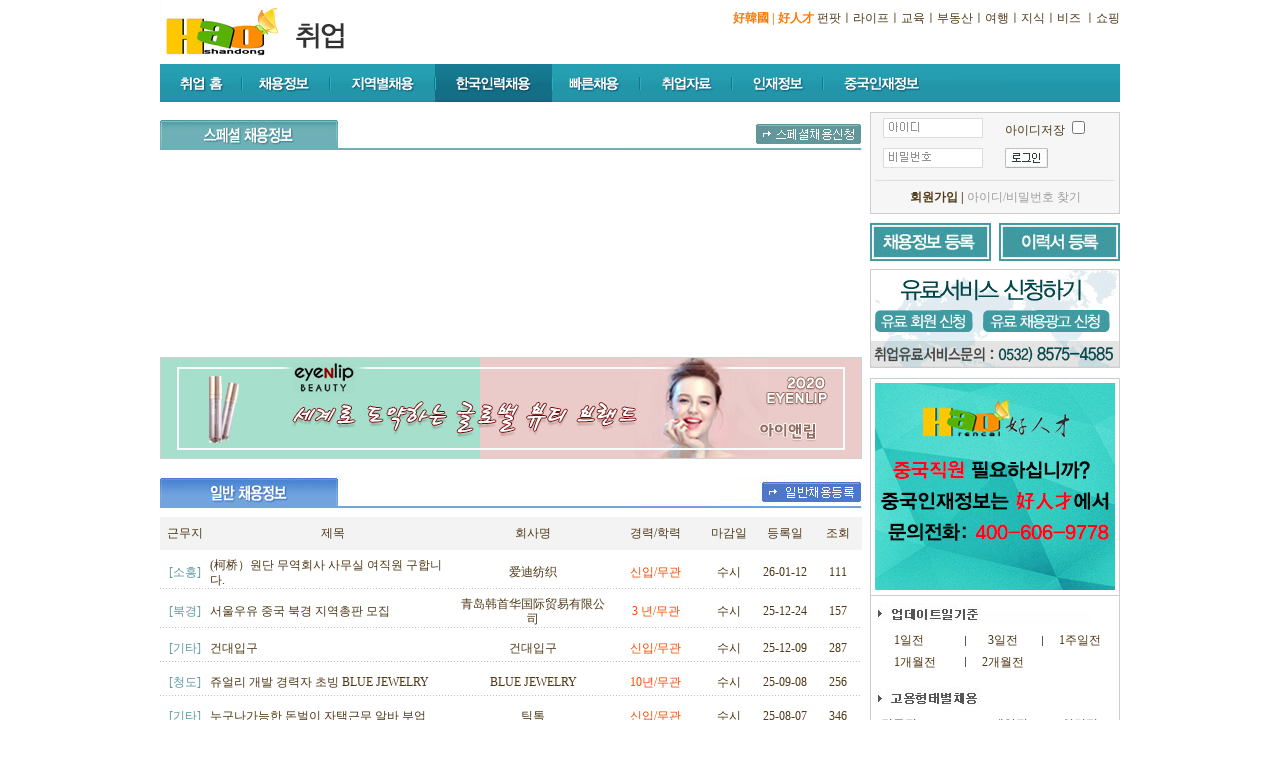

--- FILE ---
content_type: text/html
request_url: http://job.haoshandong.net/korean/?sdt=&stype=&sarea1=&sarea2=&sarea3=&sdegree=&skey=&sage=1
body_size: 44673
content:

<html>
<head>
<title>하오취업</title>
<link href="/css/style.css" rel="stylesheet" type="text/css">
<meta http-equiv="Content-Type" content="text/html; charset=euc-kr">
<script language="javascript" src="http://www.haoshandong.net/ad/js/comm_banner.js"></script>
</head>
<body>
<meta http-equiv="Content-Type" content="text/html; charset=euc-kr" />

<table width="960" border="0" align="center" cellpadding="0" cellspacing="0">
  <tr>
    <td width="119" rowspan="2"><a href="http://www.haoshandong.net"><img src="/images//hsd_logo.jpg" alt="" width="119" height="56" border="0"></a></td>
    <td width="82" rowspan="2" style="padding-top:15px"><a href="/"><img src="/images//jo.jpg" alt="" width="82" height="29" border="0"></a></td>
    <td rowspan="2" style="padding-top:10px" width="237" valign="bottom">&nbsp;</td>
    <td width="522" align="right" style="padding-top:5px"><a href="http://www.haohanguo.com" target="_blank"><font color="#ff7b05"><b>好韓國</b></font></a> <font color="#ff7b05"><b>|</b></font> <a href="http://www.haorencai.net" target="_blank"><font color="#ff7b05"><b>好人才</b></font></a> <a href="http://funpot.haoshandong.net" onfocus="this.blur()">펀팟</a>ㅣ<a href="http://life.haoshandong.net/" >라이프</a>ㅣ<a href="http://edu.haoshandong.net/" >교육</a>ㅣ<a href="http://land.haoshandong.net/" >부동산</a>ㅣ<a href="http://tour.haoshandong.net/" >여행</a>ㅣ<!--<a href="http://bbs.haoshandong.net/" >커뮤니티</a>ㅣ--><a href="http://know.haoshandong.net/" >지식</a>ㅣ<a href="http://biz.haoshandong.net/" >비즈</a> ㅣ<a href="http://cakcc.taobao.com/" target="_blank">쇼핑</a> </td></tr>
  <tr>
    <td width="522">&nbsp;</td>
  </tr>
  <tr>
    <td height="8" colspan="4"></td>
  </tr>
  <tr>
    <td height="10" colspan="4"><table width="100%" border="0" cellspacing="0" cellpadding="0">
      <tr>
        <td><a href="/" onFocus="this.blur()"><img src="/images/job_menu_1.jpg" width="82" height="38" border="0"></a></td>
        <td><a href="/company/"><img src="/images/job_menu_2.jpg" width="88" height="38" border="0" /></a></td>
        <td><a href="/area/"><img src="/images/job_menu_3.jpg" width="105" height="38" border="0"></a></td>
        <td><a href="/korean/" ><img src="/images/job_menu_04.jpg" width="117" height="38" border="0"></a></td>
        <td><a href="/quick/"><img src="/images/job_menu_5.jpg" width="88" height="38" border="0"></a></td>
        <td><a href="/info/"><img src="/images/job_menu_6.jpg" width="92" height="38" border="0"></a></td>
        <td><a href="/personal/"><img src="/images/job_menu_7.jpg" width="91" height="38" border="0" /></a></td>
        <td><a href="http://haorencai.net/" target="_blank"><img src="/images/job_menu_8.jpg" width="119" height="38" border="0"></a></td>
        <td><img src="/images/job_menu_09.jpg" width="178" height="38" border="0"></td>
      </tr>
    </table></td>
  </tr>
  <tr>
    <td height="10" colspan="4"></td>
  </tr>
</table>

<table width="960" border="0" cellpadding="0" cellspacing="0" align="center">
  <tr>
    <td valign="top"><table width="701" border="0" cellpadding="0" cellspacing="0">
    
    
    
        <!--tr>
          <td width="701" height="444">
          <form id="form1" name="form1" method="post" action="/company/pos_list.asp?top=have">
            <div style="border:1 #cdcdcd solid; width:701; height:442">
              <table width="678" height="121" border="0" cellspacing="0" cellpadding="0" align="center">
                <tr>
                  <td colspan="7"><input name="selectall" type="checkbox" value="0" style="border:0" onClick="javascript:selectAll(this);">
                    <strong>청도전체 (10000)</strong></td>
                </tr>
                <tr>
                  <td><input name="area3" type="checkbox" value="1" style="border:0">
                    시남구</td>
                  <td><input name="area3" type="checkbox" value="2" style="border:0">
                    시북구</td>
                  <td><input name="area3" type="checkbox" value="3" style="border:0">
                    노산구</td>
                  <td><input name="area3" type="checkbox" value="4" style="border:0">
                    사방구</td>
                  <td><input name="area3" type="checkbox" value="5" style="border:0">
                    이창구</td>
                  <td><input name="area3" type="checkbox" value="6" style="border:0">
                    청양구</td>
                  <td><input name="area3" type="checkbox" value="7" style="border:0">
                    황도개발구</td>
                </tr>
                <tr>
                  <td><input name="area3" type="checkbox" value="8" style="border:0">
                    즉묵시</td>
                  <td><input name="area3" type="checkbox" value="9" style="border:0">
                    교주시</td>
                  <td><input name="area3" type="checkbox" value="10" style="border:0">
                    교남시</td>
                  <td><input name="area3" type="checkbox" value="11" style="border:0">
                    내서시</td>
                  <td><input name="area3" type="checkbox" value="l2" style="border:0">
                    평도시</td>
                  <td>&nbsp;</td>
                  <td></td>
                </tr>
                <tr>
                  <td colspan="7">
                    <input name="input" type="checkbox" value="1" style="border:0">
                    <strong>청도외 기타지역/도시 (1000)</strong></td>
                </tr>
              </table>
              <img src="../images/line_xu_2.jpg"/>
            <include# virtual="/company/pos_search.asp">
            </div>
            </form>
            </td>
        </tr>
        <tr>
          <td height="16"></td>
        </tr-->
        
        
        <tr>
          <td><span class="title"><img src="../images/zpti1.jpg" width="702" height="40" border="0" usemap="#Map3" /></span>
            <map name="Map3" id="Map3">
              <area shape="rect" coords="596,10,698,34" href="/pay.asp" onFocus="this.blur()">
            </map></td>
        </tr>
        <tr>
          <td width="701" style="padding-top:8;"><table width="100%" height="178" cellpadding="0" cellspacing="0" border="0" style="padding:0">
              <tr>
                <!--  loop row -->
                
              </tr>
            </table></td>
        </tr>
        <tr>
            <td height="19"></td>
        </tr>
 		<tr>
            <td height="100">
            <div style="border:#d0d0d0 1px solid; width:700px; height:100px; clear:both; overflow:hidden;">
           <script language='javascript' src='http://www.haoshandong.net/ad/js/ad_8_201.js'></script>
            <script language='javascript'>
                var adverName = 'ad_8_201'; 
                var adWidth   = '700';
                var adHeight  = '100'; 
                ShowAd(js_8_201);
            </script>
            </div>
            </td>
        </tr>        
        <tr>
          <td><span class="title2"><img src="../images/zpti2.jpg" width="702" height="50" border="0" usemap="#Map2_" /></span>
            <map name="Map2_" id="Map2">
              <area shape="rect" coords="599,18,702,47" href="/company/pos_add.asp" onFocus="this.blur()" />
          </map></td>
        </tr>
        <tr>
          <td width="701" height="484" valign="top"><table width="100%" border="0" cellspacing="0" cellpadding="0">
              <tr>
                <td height="8" colspan="7"></td>
              </tr>
              <tr class="trstr">
                <td height="33" align="center">근무지</td>
                <td align="center"> 제목</td>
                <td align="center"> 회사명 </td>
                <td align="center">경력/학력</td>
                <td align="center">마감일</td>
                <td align="center">등록일</td>
                <td align="center">조회</td>
              </tr>
              <tr>
                <td height="8" colspan="7"></td>
              </tr>
              
              <tr>
                <td width="7%" height="25" align="center"><font color="#5F9AA1">[소흥]</font></td>
                <td width="35%"><a href='/company/pos_detail.asp?autoid=537098' target='_blank' class='atyle'>(柯&#26725;）원단 무역회사 사무실 여직원 구합니다.</a></td>
                <td width="22%" align="center"><font color="#ff4800">
                  <a href='/company/detail.asp?user_id=smeilan1' target='_blank'>&#29233;迪&#32442;&#32455;</a>
                  </font></td>
                <td width="13%" align="center"><font color="#ff4800">
                  신입/무관
                  </font></td>
                <td width="8%" align="center">수시</td>
                <td width="8%" align="center">26-01-12</td>
                <td width="7%" align="center">111</td>
              </tr>
              <tr>
                <td height="1" colspan="7" background="/images/ico_5.gif"></td>
              </tr>
              
              <tr>
                <td height="8" colspan="7"></td>
              </tr>
              
              <tr>
                <td width="7%" height="25" align="center"><font color="#5F9AA1">[북경]</font></td>
                <td width="35%"><a href='/company/pos_detail.asp?autoid=537092' target='_blank' class='atyle'>서울우유 중국 북경 지역총판 모집</a></td>
                <td width="22%" align="center"><font color="#ff4800">
                  <a href='/company/detail.asp?user_id=niunai' target='_blank'>&#38738&#23707&#38889首&#21326&#22269&#38469&#36152易有限公司</a>
                  </font></td>
                <td width="13%" align="center"><font color="#ff4800">
                  3 년/무관
                  </font></td>
                <td width="8%" align="center">수시</td>
                <td width="8%" align="center">25-12-24</td>
                <td width="7%" align="center">157</td>
              </tr>
              <tr>
                <td height="1" colspan="7" background="/images/ico_5.gif"></td>
              </tr>
              
              <tr>
                <td height="8" colspan="7"></td>
              </tr>
              
              <tr>
                <td width="7%" height="25" align="center"><font color="#5F9AA1">[기타]</font></td>
                <td width="35%"><a href='/company/pos_detail.asp?autoid=537041' target='_blank' class='atyle'>건대입구</a></td>
                <td width="22%" align="center"><font color="#ff4800">
                  <a href='/company/detail.asp?user_id=weixing323' target='_blank'>건대입구</a>
                  </font></td>
                <td width="13%" align="center"><font color="#ff4800">
                  신입/무관
                  </font></td>
                <td width="8%" align="center">수시</td>
                <td width="8%" align="center">25-12-09</td>
                <td width="7%" align="center">287</td>
              </tr>
              <tr>
                <td height="1" colspan="7" background="/images/ico_5.gif"></td>
              </tr>
              
              <tr>
                <td height="8" colspan="7"></td>
              </tr>
              
              <tr>
                <td width="7%" height="25" align="center"><font color="#5F9AA1">[청도]</font></td>
                <td width="35%"><a href='/company/pos_detail.asp?autoid=536984' target='_blank' class='atyle'>쥬얼리 개발 경력자 초빙 BLUE JEWELRY</a></td>
                <td width="22%" align="center"><font color="#ff4800">
                  <a href='/company/detail.asp?user_id=soo802003' target='_blank'>BLUE JEWELRY</a>
                  </font></td>
                <td width="13%" align="center"><font color="#ff4800">
                  10년/무관
                  </font></td>
                <td width="8%" align="center">수시</td>
                <td width="8%" align="center">25-09-08</td>
                <td width="7%" align="center">256</td>
              </tr>
              <tr>
                <td height="1" colspan="7" background="/images/ico_5.gif"></td>
              </tr>
              
              <tr>
                <td height="8" colspan="7"></td>
              </tr>
              
              <tr>
                <td width="7%" height="25" align="center"><font color="#5F9AA1">[기타]</font></td>
                <td width="35%"><a href='/company/pos_detail.asp?autoid=536954' target='_blank' class='atyle'>누구나가능한 돈벌이 자택근무 알바 부업</a></td>
                <td width="22%" align="center"><font color="#ff4800">
                  <a href='/company/detail.asp?user_id=take09' target='_blank'>틱톡</a>
                  </font></td>
                <td width="13%" align="center"><font color="#ff4800">
                  신입/무관
                  </font></td>
                <td width="8%" align="center">수시</td>
                <td width="8%" align="center">25-08-07</td>
                <td width="7%" align="center">346</td>
              </tr>
              <tr>
                <td height="1" colspan="7" background="/images/ico_5.gif"></td>
              </tr>
              
              <tr>
                <td height="8" colspan="7"></td>
              </tr>
              
              <tr>
                <td width="7%" height="25" align="center"><font color="#5F9AA1">[기타]</font></td>
                <td width="35%"><a href='/company/pos_detail.asp?autoid=536906' target='_blank' class='atyle'>골프캐디전문직/교포환영/1일30만원/당일지급/월500만원이상/기숙사출퇴근</a></td>
                <td width="22%" align="center"><font color="#ff4800">
                  <a href='/company/detail.asp?user_id=jeilsport1' target='_blank'>엔코리아</a>
                  </font></td>
                <td width="13%" align="center"><font color="#ff4800">
                  신입/무관
                  </font></td>
                <td width="8%" align="center">수시</td>
                <td width="8%" align="center">25-06-17</td>
                <td width="7%" align="center">446</td>
              </tr>
              <tr>
                <td height="1" colspan="7" background="/images/ico_5.gif"></td>
              </tr>
              
              <tr>
                <td height="8" colspan="7"></td>
              </tr>
              
              <tr>
                <td width="7%" height="25" align="center"><font color="#5F9AA1">[기타]</font></td>
                <td width="35%"><a href='/company/pos_detail.asp?autoid=536906' target='_blank' class='atyle'>골프캐디전문직/교포환영/1일30만원/당일지급/월500만원이상/기숙사출퇴근</a></td>
                <td width="22%" align="center"><font color="#ff4800">
                  <a href='/company/detail.asp?user_id=jeilsport1' target='_blank'>엔코리아</a>
                  </font></td>
                <td width="13%" align="center"><font color="#ff4800">
                  신입/무관
                  </font></td>
                <td width="8%" align="center">수시</td>
                <td width="8%" align="center">25-06-17</td>
                <td width="7%" align="center">446</td>
              </tr>
              <tr>
                <td height="1" colspan="7" background="/images/ico_5.gif"></td>
              </tr>
              
              <tr>
                <td height="8" colspan="7"></td>
              </tr>
              
              <tr>
                <td width="7%" height="25" align="center"><font color="#5F9AA1">[기타]</font></td>
                <td width="35%"><a href='/company/pos_detail.asp?autoid=536906' target='_blank' class='atyle'>골프캐디전문직/교포환영/1일30만원/당일지급/월500만원이상/기숙사출퇴근</a></td>
                <td width="22%" align="center"><font color="#ff4800">
                  <a href='/company/detail.asp?user_id=jeilsport1' target='_blank'>엔코리아</a>
                  </font></td>
                <td width="13%" align="center"><font color="#ff4800">
                  신입/무관
                  </font></td>
                <td width="8%" align="center">수시</td>
                <td width="8%" align="center">25-06-17</td>
                <td width="7%" align="center">446</td>
              </tr>
              <tr>
                <td height="1" colspan="7" background="/images/ico_5.gif"></td>
              </tr>
              
              <tr>
                <td height="8" colspan="7"></td>
              </tr>
              
              <tr>
                <td width="7%" height="25" align="center"><font color="#5F9AA1">[기타]</font></td>
                <td width="35%"><a href='/company/pos_detail.asp?autoid=536906' target='_blank' class='atyle'>골프캐디전문직/교포환영/1일30만원/당일지급/월500만원이상/기숙사출퇴근</a></td>
                <td width="22%" align="center"><font color="#ff4800">
                  <a href='/company/detail.asp?user_id=jeilsport1' target='_blank'>엔코리아</a>
                  </font></td>
                <td width="13%" align="center"><font color="#ff4800">
                  신입/무관
                  </font></td>
                <td width="8%" align="center">수시</td>
                <td width="8%" align="center">25-06-17</td>
                <td width="7%" align="center">446</td>
              </tr>
              <tr>
                <td height="1" colspan="7" background="/images/ico_5.gif"></td>
              </tr>
              
              <tr>
                <td height="8" colspan="7"></td>
              </tr>
              
              <tr>
                <td width="7%" height="25" align="center"><font color="#5F9AA1">[청도]</font></td>
                <td width="35%"><a href='/company/pos_detail.asp?autoid=536809' target='_blank' class='atyle'>[중국지사] 청도 사무실 사무, 통역 직원 구합니다.</a></td>
                <td width="22%" align="center"><font color="#ff4800">
                  <a href='/company/detail.asp?user_id=fiatlux' target='_blank'>피아트룩스</a>
                  </font></td>
                <td width="13%" align="center"><font color="#ff4800">
                  신입/무관
                  </font></td>
                <td width="8%" align="center">수시</td>
                <td width="8%" align="center">25-04-21</td>
                <td width="7%" align="center">2437</td>
              </tr>
              <tr>
                <td height="1" colspan="7" background="/images/ico_5.gif"></td>
              </tr>
              
              <tr>
                <td height="8" colspan="7"></td>
              </tr>
              
              <tr>
                <td width="7%" height="25" align="center"><font color="#5F9AA1">[기타]</font></td>
                <td width="35%"><a href='/company/pos_detail.asp?autoid=536797' target='_blank' class='atyle'>마트 임대 &#38889;&#22269;超市&#36716;&#35753;</a></td>
                <td width="22%" align="center"><font color="#ff4800">
                  <a href='/company/detail.asp?user_id=zhuanrang' target='_blank'>마트</a>
                  </font></td>
                <td width="13%" align="center"><font color="#ff4800">
                  신입/무관
                  </font></td>
                <td width="8%" align="center">수시</td>
                <td width="8%" align="center">25-03-07</td>
                <td width="7%" align="center">514</td>
              </tr>
              <tr>
                <td height="1" colspan="7" background="/images/ico_5.gif"></td>
              </tr>
              
              <tr>
                <td height="8" colspan="7"></td>
              </tr>
              
              <tr>
                <td width="7%" height="25" align="center"><font color="#5F9AA1">[위해]</font></td>
                <td width="35%"><a href='/company/pos_detail.asp?autoid=536792' target='_blank' class='atyle'>위해) 공정 관리자 채용</a></td>
                <td width="22%" align="center"><font color="#ff4800">
                  <a href='/company/detail.asp?user_id=sylsein' target='_blank'>위해순련전자유한공사</a>
                  </font></td>
                <td width="13%" align="center"><font color="#ff4800">
                  10년/무관
                  </font></td>
                <td width="8%" align="center">수시</td>
                <td width="8%" align="center">25-03-03</td>
                <td width="7%" align="center">714</td>
              </tr>
              <tr>
                <td height="1" colspan="7" background="/images/ico_5.gif"></td>
              </tr>
              
              <tr>
                <td width="7%" height="25" align="center"><font color="#5F9AA1">[청도]</font></td>
                <td width="35%"><a href='/company/pos_detail.asp?autoid=536727' target='_blank' class='atyle'>식품회사 품질관리</a></td>
                <td width="22%" align="center"><font color="#ff4800">
                  <a href='/company/detail.asp?user_id=alfchoi' target='_blank'>청도아로마향정유한공사</a>
                  </font></td>
                <td width="13%" align="center"><font color="#ff4800">
                  5 년/대졸
                  </font></td>
                <td width="8%" align="center">수시</td>
                <td width="8%" align="center">25-01-06</td>
                <td width="7%" align="center">763</td>
              </tr>
              <tr>
                <td height="1" colspan="7" background="/images/ico_5.gif"></td>
              </tr>
              
              <tr>
                <td height="8" colspan="7"></td>
              </tr>
              
              <tr>
                <td width="7%" height="25" align="center"><font color="#5F9AA1">[청도]</font></td>
                <td width="35%"><a href='/company/pos_detail.asp?autoid=447618' target='_blank' class='atyle'>한신이 한국식품무역회사 인재채용</a></td>
                <td width="22%" align="center"><font color="#ff4800">
                  <a href='/company/detail.asp?user_id=hongyan924' target='_blank'>식품</a>
                  </font></td>
                <td width="13%" align="center"><font color="#ff4800">
                  신입/대졸
                  </font></td>
                <td width="8%" align="center">수시</td>
                <td width="8%" align="center">24-12-12</td>
                <td width="7%" align="center">9055</td>
              </tr>
              <tr>
                <td height="1" colspan="7" background="/images/ico_5.gif"></td>
              </tr>
              
              <tr>
                <td height="8" colspan="7"></td>
              </tr>
              
              <tr>
                <td width="7%" height="25" align="center"><font color="#5F9AA1">[기타]</font></td>
                <td width="35%"><a href='/company/pos_detail.asp?autoid=536593' target='_blank' class='atyle'>니트 원단</a></td>
                <td width="22%" align="center"><font color="#ff4800">
                  <a href='/company/detail.asp?user_id=jinsheng8' target='_blank'>STOU</a>
                  </font></td>
                <td width="13%" align="center"><font color="#ff4800">
                  신입/무관
                  </font></td>
                <td width="8%" align="center">수시</td>
                <td width="8%" align="center">24-10-29</td>
                <td width="7%" align="center">647</td>
              </tr>
              <tr>
                <td height="1" colspan="7" background="/images/ico_5.gif"></td>
              </tr>
              
              <tr>
                <td height="8" colspan="7"></td>
              </tr>
              
              <tr>
                <td height="55" colspan="7" align="center"><strong>1</strong> | <a href='?page=2&stext=&google_map=&ptype=&cat=&cat3=&scat1=&scat2=&dir2=&ans=&exp_id=&sdt=&stype=&sarea1=&sarea2=&sarea3=&sage=&skey=&sdegree=&sSex=&sLocal2=&areaext=&top=&tp=' title=2 페이지'>2</a> | <a href='?page=3&stext=&google_map=&ptype=&cat=&cat3=&scat1=&scat2=&dir2=&ans=&exp_id=&sdt=&stype=&sarea1=&sarea2=&sarea3=&sage=&skey=&sdegree=&sSex=&sLocal2=&areaext=&top=&tp=' title=3 페이지'>3</a> | <a href='?page=4&stext=&google_map=&ptype=&cat=&cat3=&scat1=&scat2=&dir2=&ans=&exp_id=&sdt=&stype=&sarea1=&sarea2=&sarea3=&sage=&skey=&sdegree=&sSex=&sLocal2=&areaext=&top=&tp=' title=4 페이지'>4</a> | <a href='?page=5&stext=&google_map=&ptype=&cat=&cat3=&scat1=&scat2=&dir2=&ans=&exp_id=&sdt=&stype=&sarea1=&sarea2=&sarea3=&sage=&skey=&sdegree=&sSex=&sLocal2=&areaext=&top=&tp=' title=5 페이지'>5</a> | <a href='?page=6&stext=&google_map=&ptype=&cat=&cat3=&scat1=&scat2=&dir2=&ans=&exp_id=&sdt=&stype=&sarea1=&sarea2=&sarea3=&sage=&skey=&sdegree=&sSex=&sLocal2=&areaext=&top=&tp=' title=6 페이지'>6</a> | <a href='?page=7&stext=&google_map=&ptype=&cat=&cat3=&scat1=&scat2=&dir2=&ans=&exp_id=&sdt=&stype=&sarea1=&sarea2=&sarea3=&sage=&skey=&sdegree=&sSex=&sLocal2=&areaext=&top=&tp=' title=7 페이지'>7</a> | <a href='?page=8&stext=&google_map=&ptype=&cat=&cat3=&scat1=&scat2=&dir2=&ans=&exp_id=&sdt=&stype=&sarea1=&sarea2=&sarea3=&sage=&skey=&sdegree=&sSex=&sLocal2=&areaext=&top=&tp=' title=8 페이지'>8</a> | <a href='?page=9&stext=&google_map=&ptype=&cat=&cat3=&scat1=&scat2=&dir2=&ans=&exp_id=&sdt=&stype=&sarea1=&sarea2=&sarea3=&sage=&skey=&sdegree=&sSex=&sLocal2=&areaext=&top=&tp=' title=9 페이지'>9</a> | <a href='?page=10&stext=&google_map=&ptype=&cat=&cat3=&scat1=&scat2=&dir2=&ans=&exp_id=&sdt=&stype=&sarea1=&sarea2=&sarea3=&sage=&skey=&sdegree=&sSex=&sLocal2=&areaext=&top=&tp=' title=10 페이지'>10</a> <a href='?page=11&stext=&google_map=&ptype=&cat=&cat3=&scat1=&scat2=&dir2=&ans=&exp_id=&sdt=&stype=&sarea1=&sarea2=&sarea3=&sage=&skey=&sdegree=&sSex=&sLocal2=&areaext=&top=&tp=' title='다음10개'> | 다음<font style='font-size:10px' color=#434343>▶</font></a></td>
              </tr>
            </table></td>
        </tr>
      </table></td>
    <td width="9"></td>
    <td width="250" height="auto" valign="top"><table width="250" border="0" cellspacing="0" cellpadding="1">
        <tr>
          <td height="100"><META HTTP-EQUIV="Content-Type" CONTENT="text/html; charset=euc-kr">

<SCRIPT LANGUAGE="JavaScript">
<!--
function AlphaDigit_Check(dig){
 var didi = "abcdefghijklmnopqrstuvwxyzABCDEFGHIJKLMNOPQRSTUVWXYZ1234567890-_"
	 for(i=0;i<dig.length;i++){
	 if(didi.indexOf(dig.substring(i,i+1))<0){
			return false;
		}
	 }
	return;
 }
function checksinfo(){
	var id = document.slogin.id.value;
	var pw = document.slogin.pw.value;

	if (id.length < 4) {
		alert('아이디는 4자이상 10자이하로 입력해주세요');
		document.slogin.id.focus();
		return false;
	}
	if (AlphaDigit_Check(id) == false) {
		alert('아이디는 영문 및 숫자로만 입력해주세요');
		document.slogin.id.focus();
		return false;
	}
	if (pw.length < 4) {
		alert('비밀번호는 4자이상 10자이하로 입력해주세요');
		document.slogin.pw.focus();
		return false;
	}
	if (AlphaDigit_Check(pw) == false) {
		alert('비밀번호는 영문 및 숫자로만  입력해주세요');
		document.slogin.pw.focus();
		return false;
	}
	return true;
}
//-->
</SCRIPT>
<table border="0" cellpadding="2" cellspacing="1" width="250" height="100" bgcolor="#cdcdcd">
  <tr>
    <td bgcolor="white"><table border="0" height="100" cellpadding="0" cellspacing="0" width="100%" bgcolor="#F6F6F6">
        <FORM METHOD=POST ACTION="http://ids.haoshandong.net/login_ok.asp" name="slogin" onSubmit="return checksinfo();" target="_top">
          <tr>
            <td width="50%" align="center"><input style="BORDER-RIGHT: #DCDCDC 1px solid; BORDER-TOP: #DCDCDC 1px solid; FONT-SIZE: 10pt; BORDER-LEFT: #DCDCDC 1px solid; WIDTH: 100px; BORDER-BOTTOM: #DCDCDC 1px solid; HEIGHT: 20px;background-image:url(/images/login_hui1.gif); background-repeat:no-repeat" type="text" name="id" tabindex="1" size="12" onfocus="javascript:this.style.background='#FFFFFF';" /></td>
            <td width="50%" height="30" style="padding-left:10px;" valign="middle">아이디저장
            <input name="remind" type="checkbox" value="" style=" border:none" /></td>
          </tr>
          <tr>
            <td align="center"><input style="BORDER-RIGHT: #DCDCDC 1px solid; BORDER-TOP: #DCDCDC 1px solid; FONT-SIZE: 10pt; BORDER-LEFT: #DCDCDC 1px solid; WIDTH: 100px; BORDER-BOTTOM: #DCDCDC 1px solid; HEIGHT: 20px;background-image:url(/images/login_hui.gif); background-repeat:no-repeat" type="password" name="pw" size="12" tabindex="2" onfocus="javascript:this.style.background='#FFFFFF';"></td>
            <td height="30" style="padding-left:10px;"><input type="image" tabindex="3" src="/images/login.gif" style="border:0px;" align="absmiddle" /></td>
          </tr>
          <tr>
            <td height="10" colspan="2" align="center" valign="bottom"><img src="/images/line.jpg"></td>
          </tr>
          <tr>
            <td colspan="2" align="center" valign="middle"><a href="http://www.haoshandong.net/join/join_step_1.asp"><strong>회원가입</strong></a>&nbsp;<strong>|</strong>&nbsp;<a href="http://www.haoshandong.net/join/join_mem_find.asp" target="_top" style="color:#9C9C9C">아이디/비밀번호 찾기</a></td>
          </tr>
          <INPUT TYPE="hidden" name="url" value="/">
          <INPUT TYPE="hidden" name="strQuery" value="?sdt=&stype=&sarea1=&sarea2=&sarea3=&sdegree=&skey=&sage=1">
          <INPUT TYPE="hidden" name="domain" value="http://job.haoshandong.net">
        </form>
      </table></td>
  </tr>
</table>
</td>
        </tr>
        <tr>
          <td height="55"><table width="250" border="0" cellspacing="0" cellpadding="0">
  <tr>
    <td align="left"><a href="/write.asp"><img src="/images/btn1.jpg" width="121" height="39" border="0" /></a></td>
    <td>&nbsp;</td>
    <td align="right"><a href="/personal/per_add.asp"><img src="/images/btn2.jpg" width="121" height="39" border="0" /></a></td>
  </tr>
</table>
</td>
        </tr>
        <tr>
          <td height="100" style="padding-bottom:10"><table width="250" border="0" cellspacing="1" cellpadding="0" height="99" bgcolor="#cdcdcd" style="margin:0; padding:0;"><tr>
  <td bgcolor="white"><img src="/images/job_index_03_11.jpg" alt="" border="0" align="middle" usemap="#Map_pay1" style="padding:0" /></td>
</tr></table>
<map name="Map_pay1" id="Map_pay1">
  <area shape="rect" coords="4,41,105,65" href="/pay.asp?stype=1" />
  <area shape="rect" coords="111,39,242,66" href="/pay.asp?stype=2" />
</map>
</td>
        </tr>
        <tr>
          <td><table width="250" border="0" cellspacing="1" cellpadding="0" bgcolor="#cdcdcd">
              <tr>
                <td bgcolor="white" height="216" align="center" valign="middle"><script language="javascript" src="http://www.haoshandong.net/ad/js/comm_banner.js"></script>
<script language='javascript' src='http://www.haoshandong.net/ad/js/ad_8_199.js'></script>
<script language='javascript'>
	var adverName = 'ad_8_199'; 
	var adWidth   = '240';
	var adHeight  = '207'; 
	ShowAd(js_8_199);
</script></td>
              </tr>
              <tr>
                <td bgcolor="white" align="center">
<table width="237" border="0" cellspacing="0" cellpadding="0">
  <tr>
    <td height="35" colspan="6"><img src="../images/list1.jpg" alt="" width="216" height="20" /></td>
  </tr>
  <tr>
    <td width="12" height="20" align="center">&nbsp;</td>
    <td width="30%" align="left"><a href=?sarea1=&sarea2=&sarea3=&stype=&sdegree=&sage=&skey=&sdt=1  >1일전 </a></td>
    <td width="7" align="center"><img src="../images/sx.jpg" alt="" width="2" height="10" /></td>
    <td width="30%" align="center"><a href=?sarea1=&sarea2=&sarea3=&stype=&sdegree=&sage=&skey=&sdt=3  >3일전 </a></td>
    <td width="7" align="center"><img src="../images/sx.jpg" alt="" width="2" height="10" /></td>
    <td width="30%" align="center"><a href=?sarea1=&sarea2=&sarea3=&stype=&sdegree=&sage=&skey=&sdt=7  >1주일전 </a></td>
  </tr>
  <tr>
    <td height="23" align="center">&nbsp;</td>
    <td height="23" align="left"><a href=?sarea1=&sarea2=&sarea3=&stype=&sdegree=&sage=&skey=&sdt=30  >1개월전 </a></td>
    <td width="7" align="center"><img src="../images/sx.jpg" alt="" width="2" height="10" /></td>
    <td align="center"><a href=?sarea1=&sarea2=&sarea3=&stype=&sdegree=&sage=&skey=&sdt=60  >2개월전 </a></td>
    <td width="7" align="center">&nbsp;</td>
    <td align="center">&nbsp;</td>
  </tr>
  <tr>
    <td height="6" colspan="6"></td>
  </tr>
</table>

<table width="237" border="0" cellspacing="0" cellpadding="0">
  <tr>
    <td height="35" colspan="6"><img src="../images/list3.jpg" alt="" width="216" height="20" /></td>
  </tr>
  <tr>
    <td height="20">&nbsp;</td>
    <td width="30%" height="20"><a href=?sdt=&sarea1=&sarea2=&sarea3=&sdegree=&sage=&skey=&stype=1  >정규직 </a></td>
    <td height="20" align="center"><img src="../images/sx.jpg" alt="" width="2" height="10" /></td>
    <td width="30%" height="20" align="center"><a href=?sdt=&sarea1=&sarea2=&sarea3=&sdegree=&sage=&skey=&stype=2 >계약직  </a></td>
    <td align="center"><img src="../images/sx.jpg" alt="" width="2" height="10" /></td>
    <td width="30%" align="center"><a href=?sdt=&sarea1=&sarea2=&sarea3=&sdegree=&sage=&skey=&stype=3 >인턴직</a></td>
  </tr>
  <tr>
    <td height="20">&nbsp;</td>
    <td height="20"><a href=?sdt=&sarea1=&sarea2=&sarea3=&sdegree=&sage=&skey=&stype=4 >아르바이트</a><a href=?sdt=&sarea1=&sarea2=&sarea3=&sdegree=&sage=&skey=&stype=3 ></a></td>
    <td height="20" align="center">&nbsp;</td>
    <td height="20" align="center">&nbsp;</td>
    <td align="center">&nbsp;</td>
    <td align="center">&nbsp;</td>
  </tr>
  <tr>
    <td height="6" colspan="6"></td>
  </tr>
</table>

<table width="237" border="0" cellspacing="0" cellpadding="0">
  <tr>
    <td height="35" colspan="4"><img src="../images/list5.jpg" alt="" width="216" height="20" /></td>
  </tr>
  <tr>
    <td height="20">&nbsp;</td>
    <td width="48%" height="20" align="left"><a href=?sdt=&stype=&sarea1=&sarea2=&sarea3=&sdegree=&skey=&sage=1  >20~25세 
    </a></td>
    <td height="20" align="center"><img src="../images/sx.jpg" alt="" width="2" height="10" /></td>
    <td width="48%" height="20" align="center"><a href=?sdt=&stype=&sarea1=&sarea2=&sarea3=&sdegree=&skey=&sage=2 >26~30세 </a></td>
  </tr>
  <tr>
    <td height="20">&nbsp;</td>
    <td height="20" align="left"><a href=?sdt=&stype=&sarea1=&sarea2=&sarea3=&sdegree=&skey=&sage=3 >31~35세 </a></td>
    <td height="20" align="center"><img src="../images/sx.jpg" alt="" width="2" height="10" /></td>
    <td height="20" align="center"><a href=?sdt=&stype=&sarea1=&sarea2=&sarea3=&sdegree=&skey=&sage=4>36~40세 </a></td>
  </tr>
  <tr>
    <td height="20">&nbsp;</td>
    <td height="20" align="left"><a href=?sdt=&stype=&sarea1=&sarea2=&sarea3=&sdegree=&skey=&sage=5 >41~45세 </a></td>
    <td height="20" align="center"><img src="../images/sx.jpg" alt="" width="2" height="10" /></td>
    <td height="20" align="center"><a href=?sdt=&stype=&sarea1=&sarea2=&sarea3=&sdegree=&skey=&sage=6 >46~50세 </a></td>
  </tr>
  <tr>
    <td height="20">&nbsp;</td>
    <td height="20" align="left"><a href=?sdt=&stype=&sarea1=&sarea2=&sarea3=&sdegree=&skey=&sage=7 >50세 이상 </a></td>
    <td height="20">&nbsp;</td>
    <td height="20">&nbsp;</td>
  </tr>
</table>

<table width="240" border="0" cellspacing="0" cellpadding="0">
  <tr><td colspan="2" height="5"></td></tr>
  <tr>
    <td colspan="2" height="31" bgcolor="#F3F3F3" style="padding-left:4"><strong>금주의 인기검색어</strong></td>
  </tr>
  <tr><td colspan="2" height="5"></td></tr>
  <tr>
  
    <td height="23">&nbsp;&nbsp;<img src="../images/num1.jpg" alt="" width="14" height="14" style="margin-bottom:-2px;" /> <a href=?sdt=&stype=&sarea1=&sarea2=&sarea3=&sdegree=&sage=&skey=복장 >복장</a></td>
   
    <td height="23">&nbsp;&nbsp;<img src="../images/num2.jpg" alt="" width="14" height="14" style="margin-bottom:-2px;" /> <a href=?sdt=&stype=&sarea1=&sarea2=&sarea3=&sdegree=&sage=&skey=악세사리 >악세사리</a></td>
   </tr><tr>
    <td height="23">&nbsp;&nbsp;<img src="../images/num3.jpg" alt="" width="14" height="14" style="margin-bottom:-2px;" /> <a href=?sdt=&stype=&sarea1=&sarea2=&sarea3=&sdegree=&sage=&skey=사무직 >사무직</a></td>
   
    <td height="23">&nbsp;&nbsp;<img src="../images/num4.jpg" alt="" width="14" height="14" style="margin-bottom:-2px;" /> <a href=?sdt=&stype=&sarea1=&sarea2=&sarea3=&sdegree=&sage=&skey=출납 >출납</a></td>
   </tr><tr>
    <td height="23">&nbsp;&nbsp;<img src="../images/num5.jpg" alt="" width="14" height="14" style="margin-bottom:-2px;" /> <a href=?sdt=&stype=&sarea1=&sarea2=&sarea3=&sdegree=&sage=&skey=기사 >기사</a></td>
   
    <td height="23">&nbsp;&nbsp;<img src="../images/num6.jpg" alt="" width="14" height="14" style="margin-bottom:-2px;" /> <a href=?sdt=&stype=&sarea1=&sarea2=&sarea3=&sdegree=&sage=&skey=회계 >회계</a></td>
   </tr><tr>
    <td height="23">&nbsp;&nbsp;<img src="../images/num7.jpg" alt="" width="14" height="14" style="margin-bottom:-2px;" /> <a href=?sdt=&stype=&sarea1=&sarea2=&sarea3=&sdegree=&sage=&skey=무역 >무역</a></td>
   
    <td height="23">&nbsp;&nbsp;<img src="../images/num8.jpg" alt="" width="14" height="14" style="margin-bottom:-2px;" /> <a href=?sdt=&stype=&sarea1=&sarea2=&sarea3=&sdegree=&sage=&skey=아줌마 >아줌마</a></td>
   </tr><tr>
    <td height="23">&nbsp;&nbsp;<img src="../images/num9.jpg" alt="" width="14" height="14" style="margin-bottom:-2px;" /> <a href=?sdt=&stype=&sarea1=&sarea2=&sarea3=&sdegree=&sage=&skey=교주 >교주</a></td>
   
    <td height="23">&nbsp;&nbsp;<img src="../images/num10.jpg" alt="" width="14" height="14" style="margin-bottom:-2px;" /> <a href=?sdt=&stype=&sarea1=&sarea2=&sarea3=&sdegree=&sage=&skey=총무 >총무</a></td>
   </tr><tr> 
   </tr>   
  <tr><td colspan="2" height="5"></td></tr>
  </table></td>
              </tr>
            </table>
            <br>
           <table width="250" border="0" cellspacing="0" cellpadding="0" style="padding-top:8">
                      <tr>
                        <td> <script type="text/javascript"><!--
							google_ad_client = "pub-6425593186652667";
							google_ad_slot = "4428813876";
							google_ad_width = 250;
							google_ad_height = 250;
							//-->
							</script>
							<script type="text/javascript"
							src="http://pagead2.googlesyndication.com/pagead/show_ads.js">
							</script></td>
                      </tr>
                    </table> 
            
            </td>
        </tr>
      </table></td>
  </tr>
</table>

<script language="javascript">
function changeimg(num)
{
	if(num == 1)
	{
		document.getElementById("hsdcn").src = "http://www.haoshandong.net/images/hsd_cn_.jpg";
	}
	else
	{
		document.getElementById("hsdcn").src = "http://www.haoshandong.net/images/hsd_cn.jpg";
	}
}
function changeimg2(num)
{
	if(num == 1)
	{
		document.getElementById("1t1g").src = "http://www.haoshandong.net/images/1t1g_cn_.jpg";
	}
	else
	{
		document.getElementById("1t1g").src = "http://www.haoshandong.net/images/1t1g_cn.jpg";
	}
}
</script>
<table width=960 align="center" cellpadding=0 cellspacing=0>
	<tr>
		<td height=5></td>
	</tr>
	<tr>
		<td bgcolor=#e1e1e1 height=1></td>
	</tr>
    <tr>
      <td height=1></td>
    </tr>
    <tr>
    	<td height="33" bgcolor="#FAFAFA">
        	<table width="100%" cellpadding="0" cellspacing="0" border="0" height="35"><tr><td width="15px"></td><td width="54px"><a href="http://www.haoshandong.net/help/notice.asp?menu=22" target="_blank"><img src="http://www.haoshandong.net/images/bottom_h1.jpg" border="0" width="54" height="33" /></a></td><td width="636" style="padding-top:2"> <style>
					.myli{
						list-style-type: none;
					}
				</style>
				<div id="limrq2" style="overflow:hidden;height:20px;line-height:22px;">
				<li class='myli'><a href='http://www.haoshandong.net/help/notice_View.asp?menu=22&idx=4683' target='_blank'>[공지]하오산동 2024년노동절(&#21171;&#21160;&#33410;) 휴무 안내</a></li><li class='myli'><a href='http://www.haoshandong.net/help/notice_View.asp?menu=22&idx=4683' target='_blank'>[공지]하오산동 2024년 설날(春&#33410;) 휴무 안내</a></li><li class='myli'><a href='http://www.haoshandong.net/help/notice_View.asp?menu=22&idx=4683' target='_blank'>[공지] 하오산동 2020년 노동절(&#21171;&#21160;&#33410;) 휴무 안내</a></li>   
			</div>
			<script type="text/javascript">
			var mrqInterval=new Object;
			var mrqn;
			var limrq2=document.getElementById("limrq2");
			var lml=limrq2.getElementsByTagName("li").length;
			function liMarquee(){
				limrq2.scrollTop++;
				if(limrq2.scrollTop%22==0){
					clearInterval(mrqInterval[0]);
					}
				}
			function nxtmrq(){
				if(mrqn<lml){
					mrqInterval[0]=window.setInterval("liMarquee()",20);
					mrqn++;
					}
				else{
					limrq2.scrollTop=0;
					mrqn=0;
					nxtmrq();
					}
				}
			function intimrq(){
				limrq2.scrollTop=0;
				mrqn=0;
				mrqInterval[1]="";
				clearInterval(mrqInterval[1]);
				mrqInterval[1]=window.setInterval("nxtmrq()",3000);
				}
			limrq2.innerHTML+="<li class='myli'>"+limrq2.getElementsByTagName("li")[0].innerHTML+"</li>";
			limrq2.onmouseover=function(){
				clearInterval(mrqInterval[1]);
				}
			limrq2.onmouseout=function(){
				mrqInterval[1]=window.setInterval("nxtmrq()",3000);
				}
			window.onload=intimrq;
			</script></td><td width="104"><a href="http://www.haoshandong.net/help/" target="_blank"><img src="http://www.haoshandong.net/images/bottom_h2.jpg" border="0" width="104" height="33" /></a></td><td width="151"></td></tr></table>
        </td>
    </tr>
    <tr>
      <td height=1></td>
    </tr>
    <tr>
      <td bgcolor=#e1e1e1 height=1></td>
    </tr>
	<tr>
		<td height=20 align="center" valign=top style="PADDING-RIGHT: 0px; PADDING-LEFT: 13px; PADDING-BOTTOM: 0px; PADDING-TOP: 6px">
	<a class=p111 href="http://company.haorencai.net/" target="_blank">회사 소개</a>&nbsp;<span 
		class=ba>|</span>&nbsp;<a href="http://www.haoshandong.net/company/zhaopin.asp" class=p111>인재채용</a>&nbsp;<span 
		class=ba>|</span>&nbsp;<a class=p111 
		href="http://www.haoshandong.net/site_intro/site_intro.asp">사이트 소개</a>&nbsp;<span 
		class=ba>|</span>&nbsp;<!--<a class=p111 
		href="http://ad.haoshandong.net">광고안내</a>&nbsp;<span 
		class=ba>|</span>&nbsp;--><a class=p111 
		href="http://www.haoshandong.net/site_intro/info_syff.asp">이용약관</a>&nbsp;<span 
		class=ba>|</span>&nbsp;<a 
		href="http://www.haoshandong.net/site_intro/guanggao.asp" class="p111">제휴사</a>&nbsp;<span class=ba>|</span>&nbsp;<a 
		href="http://www.haoshandong.net/help/" class="p111" target="_blank">고객센터</a>&nbsp;<span 
		class=ba>|</span>&nbsp;<a href="http://www.haoshandong.net/site_intro/sitemap.asp" class="p111">사이트맵</a>&nbsp;|&nbsp;<a href="http://www.haorencai.net" target="_blank"><img id="hsdcn" src="http://www.haoshandong.net/images/hsd_cn.jpg" border="0" align="absbottom" onmouseover="javascript:changeimg(1);" onmouseout="javascript:changeimg(2);" /></a>&nbsp;|&nbsp;<a href="http://www.1tian1ge.com" target="_blank"><img id="1t1g" src="http://www.haoshandong.net/images/1t1g_cn.jpg" border="0" align="absbottom" onmouseover="javascript:changeimg2(1);" onmouseout="javascript:changeimg2(2);" /></a>
		</td>
	</tr>
	<tr>
		<td align="center"><table width="316" border="0" cellspacing="2" cellpadding="0">
				<tr>
					<td width="55"><img src="http://www.haoshandong.net/img/little_logo1.jpg" width="49" height="15"></td>
					<td width="255" valign="bottom"><img src="http://www.haoshandong.net/img/COPYRIGHT_1.jpg" width="232" height="5"></td>
				</tr>
		</table></td>
	</tr>
</table>

<div style="display:none;"><script language="javascript" src="http://www.haoshandong.net/inc_file/tongji.js"></script></div>
<script language="javascript">
	function selectAll(obj)
	{
		var area3 = document.getElementsByName("area3")
		if(obj.checked == true)
		{
			for(var i=0;i<area3.length;i++)
			{
				area3[i].checked = true;
			}
			
		}
		else
		{
			for(var i=0;i<area3.length;i++)
			{
				area3[i].checked = false;
			}
		}
	}
</script>
</body>
</html>

--- FILE ---
content_type: text/html
request_url: http://www.haoshandong.net/ad/ad_display.asp?id=2976
body_size: 70
content:
<meta http-equiv="Content-Type" content="text/html; charset=gb2312">


--- FILE ---
content_type: text/html; charset=utf-8
request_url: https://www.google.com/recaptcha/api2/aframe
body_size: 266
content:
<!DOCTYPE HTML><html><head><meta http-equiv="content-type" content="text/html; charset=UTF-8"></head><body><script nonce="qG5Y8R0tVvJsaORfn02Yeg">/** Anti-fraud and anti-abuse applications only. See google.com/recaptcha */ try{var clients={'sodar':'https://pagead2.googlesyndication.com/pagead/sodar?'};window.addEventListener("message",function(a){try{if(a.source===window.parent){var b=JSON.parse(a.data);var c=clients[b['id']];if(c){var d=document.createElement('img');d.src=c+b['params']+'&rc='+(localStorage.getItem("rc::a")?sessionStorage.getItem("rc::b"):"");window.document.body.appendChild(d);sessionStorage.setItem("rc::e",parseInt(sessionStorage.getItem("rc::e")||0)+1);localStorage.setItem("rc::h",'1769731930801');}}}catch(b){}});window.parent.postMessage("_grecaptcha_ready", "*");}catch(b){}</script></body></html>

--- FILE ---
content_type: application/x-javascript
request_url: http://www.haoshandong.net/ad/js/ad_8_199.js
body_size: 88
content:
var js_8_199 = [  	['http://www.haoshandong.net/ad/banner/201610105517182.jpg',2747]];

--- FILE ---
content_type: application/x-javascript
request_url: http://www.haoshandong.net/ad/js/ad_8_201.js
body_size: 88
content:
var js_8_201 = [  	['http://www.haoshandong.net/ad/banner/202002215756066.jpg',2976]];